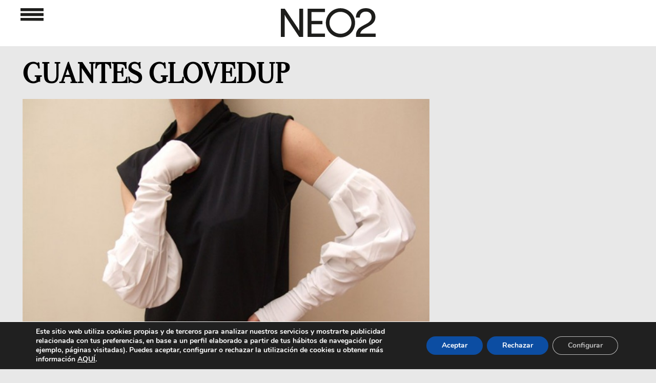

--- FILE ---
content_type: text/html; charset=UTF-8
request_url: https://www.neo2.com/wp-content/themes/neo2Responsive/banners/bannerRobadoble2.php?cache=1769890728
body_size: 353
content:
<html>
<head>
<meta http-equiv="Content-Type" content="text/html; charset=UTF-8"/>

<title>Neo2 Magazine</title>
<!-- Google Admanager -->
<script async='async' src='https://www.googletagservices.com/tag/js/gpt.js'></script>
<script>var googletag=googletag||{};googletag.cmd=googletag.cmd||[];</script>

<script>googletag.cmd.push(function(){googletag.defineSlot('/134713852/18-ROBA-DOBLE-C2',[380,830],'div-gpt-ad-1537876775818-0').addService(googletag.pubads());googletag.pubads().collapseEmptyDivs();googletag.enableServices();});</script></head><body style="margin:1px; width:380px; height:830px;"><!-- /134713852/18-ROBA-DOBLE-C2 -->
<div id='div-gpt-ad-1537876775818-0' style='height:830px; width:380px;'>
<script>googletag.cmd.push(function(){googletag.display('div-gpt-ad-1537876775818-0');});</script>
</div></body>
</html>

--- FILE ---
content_type: text/html; charset=utf-8
request_url: https://www.google.com/recaptcha/api2/aframe
body_size: 269
content:
<!DOCTYPE HTML><html><head><meta http-equiv="content-type" content="text/html; charset=UTF-8"></head><body><script nonce="M5qWKPzjenjV8ePuTKVWpQ">/** Anti-fraud and anti-abuse applications only. See google.com/recaptcha */ try{var clients={'sodar':'https://pagead2.googlesyndication.com/pagead/sodar?'};window.addEventListener("message",function(a){try{if(a.source===window.parent){var b=JSON.parse(a.data);var c=clients[b['id']];if(c){var d=document.createElement('img');d.src=c+b['params']+'&rc='+(localStorage.getItem("rc::a")?sessionStorage.getItem("rc::b"):"");window.document.body.appendChild(d);sessionStorage.setItem("rc::e",parseInt(sessionStorage.getItem("rc::e")||0)+1);localStorage.setItem("rc::h",'1769890733562');}}}catch(b){}});window.parent.postMessage("_grecaptcha_ready", "*");}catch(b){}</script></body></html>

--- FILE ---
content_type: text/html; charset=utf-8
request_url: https://www.google.com/recaptcha/api2/aframe
body_size: -269
content:
<!DOCTYPE HTML><html><head><meta http-equiv="content-type" content="text/html; charset=UTF-8"></head><body><script nonce="JZXmQn_jKZcFBe74Aa281g">/** Anti-fraud and anti-abuse applications only. See google.com/recaptcha */ try{var clients={'sodar':'https://pagead2.googlesyndication.com/pagead/sodar?'};window.addEventListener("message",function(a){try{if(a.source===window.parent){var b=JSON.parse(a.data);var c=clients[b['id']];if(c){var d=document.createElement('img');d.src=c+b['params']+'&rc='+(localStorage.getItem("rc::a")?sessionStorage.getItem("rc::b"):"");window.document.body.appendChild(d);sessionStorage.setItem("rc::e",parseInt(sessionStorage.getItem("rc::e")||0)+1);localStorage.setItem("rc::h",'1769890733613');}}}catch(b){}});window.parent.postMessage("_grecaptcha_ready", "*");}catch(b){}</script></body></html>

--- FILE ---
content_type: text/html; charset=utf-8
request_url: https://www.google.com/recaptcha/api2/aframe
body_size: -273
content:
<!DOCTYPE HTML><html><head><meta http-equiv="content-type" content="text/html; charset=UTF-8"></head><body><script nonce="9dCVo1h3bmLohZPYRhU_sg">/** Anti-fraud and anti-abuse applications only. See google.com/recaptcha */ try{var clients={'sodar':'https://pagead2.googlesyndication.com/pagead/sodar?'};window.addEventListener("message",function(a){try{if(a.source===window.parent){var b=JSON.parse(a.data);var c=clients[b['id']];if(c){var d=document.createElement('img');d.src=c+b['params']+'&rc='+(localStorage.getItem("rc::a")?sessionStorage.getItem("rc::b"):"");window.document.body.appendChild(d);sessionStorage.setItem("rc::e",parseInt(sessionStorage.getItem("rc::e")||0)+1);localStorage.setItem("rc::h",'1769890733744');}}}catch(b){}});window.parent.postMessage("_grecaptcha_ready", "*");}catch(b){}</script></body></html>

--- FILE ---
content_type: text/html; charset=utf-8
request_url: https://www.google.com/recaptcha/api2/aframe
body_size: -271
content:
<!DOCTYPE HTML><html><head><meta http-equiv="content-type" content="text/html; charset=UTF-8"></head><body><script nonce="45kmFR82LH1QrOMhqPEb-Q">/** Anti-fraud and anti-abuse applications only. See google.com/recaptcha */ try{var clients={'sodar':'https://pagead2.googlesyndication.com/pagead/sodar?'};window.addEventListener("message",function(a){try{if(a.source===window.parent){var b=JSON.parse(a.data);var c=clients[b['id']];if(c){var d=document.createElement('img');d.src=c+b['params']+'&rc='+(localStorage.getItem("rc::a")?sessionStorage.getItem("rc::b"):"");window.document.body.appendChild(d);sessionStorage.setItem("rc::e",parseInt(sessionStorage.getItem("rc::e")||0)+1);localStorage.setItem("rc::h",'1769890733807');}}}catch(b){}});window.parent.postMessage("_grecaptcha_ready", "*");}catch(b){}</script></body></html>

--- FILE ---
content_type: text/html; charset=utf-8
request_url: https://www.google.com/recaptcha/api2/aframe
body_size: -271
content:
<!DOCTYPE HTML><html><head><meta http-equiv="content-type" content="text/html; charset=UTF-8"></head><body><script nonce="XmASbH-zF-nFXwtFnEydRQ">/** Anti-fraud and anti-abuse applications only. See google.com/recaptcha */ try{var clients={'sodar':'https://pagead2.googlesyndication.com/pagead/sodar?'};window.addEventListener("message",function(a){try{if(a.source===window.parent){var b=JSON.parse(a.data);var c=clients[b['id']];if(c){var d=document.createElement('img');d.src=c+b['params']+'&rc='+(localStorage.getItem("rc::a")?sessionStorage.getItem("rc::b"):"");window.document.body.appendChild(d);sessionStorage.setItem("rc::e",parseInt(sessionStorage.getItem("rc::e")||0)+1);localStorage.setItem("rc::h",'1769890733807');}}}catch(b){}});window.parent.postMessage("_grecaptcha_ready", "*");}catch(b){}</script></body></html>